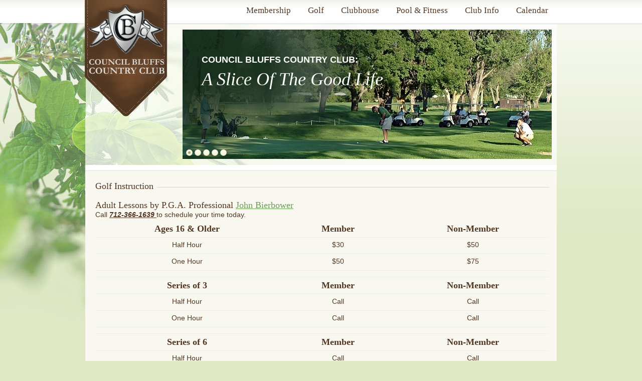

--- FILE ---
content_type: text/html; charset=UTF-8
request_url: http://cbcountryclub.com/golf/golf-instruction/
body_size: 7536
content:
<!DOCTYPE html>
<html lang="en-US">
<head>
	<title>
	Golf Instruction  |  Council Bluffs Country Club	</title>
	<meta name="keywords" content=" &raquo; Golf Instruction , Council Bluffs Country Club , " />
	<meta name="description" content=" &raquo; Golf Instruction | " />
	<meta charset="UTF-8" />
	<link rel="profile" href="http://gmpg.org/xfn/11" />
	<link rel="index" title="Council Bluffs Country Club" href="http://cbcountryclub.com/" />
  <link rel="icon" href="http://cbcountryclub.com/wp-content/themes/theme1269/favicon.ico" type="image/x-icon" />
  <link rel="icon" href="http://cbcountryclub.com/wp-content/themes/theme1269/favicon.ico" type="image/x-icon" />
	<link rel="pingback" href="http://cbcountryclub.com/xmlrpc.php" />
	<link rel="alternate" type="application/rss+xml" title="Council Bluffs Country Club" href="http://cbcountryclub.com/feed/" />
	<link rel="alternate" type="application/atom+xml" title="Council Bluffs Country Club" href="http://cbcountryclub.com/feed/atom/" />
	<!-- The HTML5 Shim is required for older browsers, mainly older versions IE -->
	<!--[if lt IE 9]>
		<script src="http://html5shim.googlecode.com/svn/trunk/html5.js"></script>
	<![endif]-->
  <!--[if lt IE 7]>
    <div style=' clear: both; text-align:center; position: relative;'>
    	<a href="http://www.microsoft.com/windows/internet-explorer/default.aspx?ocid=ie6_countdown_bannercode"><img src="http://www.theie6countdown.com/images/upgrade.jpg" border="0" &nbsp;alt="" /></a>
    </div>
  <![endif]-->
	<link rel="stylesheet" type="text/css" media="all" href="http://cbcountryclub.com/wp-content/themes/theme1269/style.css" />
  <link rel="stylesheet" type="text/css" media="all" href="http://cbcountryclub.com/wp-content/themes/theme1269/css/grid.css" />
	<meta name='robots' content='max-image-preview:large' />
	<style>img:is([sizes="auto" i], [sizes^="auto," i]) { contain-intrinsic-size: 3000px 1500px }</style>
	<link rel="alternate" type="application/rss+xml" title="Council Bluffs Country Club &raquo; Feed" href="http://cbcountryclub.com/feed/" />
<link rel="alternate" type="application/rss+xml" title="Council Bluffs Country Club &raquo; Comments Feed" href="http://cbcountryclub.com/comments/feed/" />
<link rel="alternate" type="application/rss+xml" title="Council Bluffs Country Club &raquo; Golf Instruction Comments Feed" href="http://cbcountryclub.com/golf/golf-instruction/feed/" />
<script type="text/javascript">
/* <![CDATA[ */
window._wpemojiSettings = {"baseUrl":"https:\/\/s.w.org\/images\/core\/emoji\/16.0.1\/72x72\/","ext":".png","svgUrl":"https:\/\/s.w.org\/images\/core\/emoji\/16.0.1\/svg\/","svgExt":".svg","source":{"concatemoji":"http:\/\/cbcountryclub.com\/wp-includes\/js\/wp-emoji-release.min.js?ver=cf8b45a4719f7d82e0529cc3d2343610"}};
/*! This file is auto-generated */
!function(s,n){var o,i,e;function c(e){try{var t={supportTests:e,timestamp:(new Date).valueOf()};sessionStorage.setItem(o,JSON.stringify(t))}catch(e){}}function p(e,t,n){e.clearRect(0,0,e.canvas.width,e.canvas.height),e.fillText(t,0,0);var t=new Uint32Array(e.getImageData(0,0,e.canvas.width,e.canvas.height).data),a=(e.clearRect(0,0,e.canvas.width,e.canvas.height),e.fillText(n,0,0),new Uint32Array(e.getImageData(0,0,e.canvas.width,e.canvas.height).data));return t.every(function(e,t){return e===a[t]})}function u(e,t){e.clearRect(0,0,e.canvas.width,e.canvas.height),e.fillText(t,0,0);for(var n=e.getImageData(16,16,1,1),a=0;a<n.data.length;a++)if(0!==n.data[a])return!1;return!0}function f(e,t,n,a){switch(t){case"flag":return n(e,"\ud83c\udff3\ufe0f\u200d\u26a7\ufe0f","\ud83c\udff3\ufe0f\u200b\u26a7\ufe0f")?!1:!n(e,"\ud83c\udde8\ud83c\uddf6","\ud83c\udde8\u200b\ud83c\uddf6")&&!n(e,"\ud83c\udff4\udb40\udc67\udb40\udc62\udb40\udc65\udb40\udc6e\udb40\udc67\udb40\udc7f","\ud83c\udff4\u200b\udb40\udc67\u200b\udb40\udc62\u200b\udb40\udc65\u200b\udb40\udc6e\u200b\udb40\udc67\u200b\udb40\udc7f");case"emoji":return!a(e,"\ud83e\udedf")}return!1}function g(e,t,n,a){var r="undefined"!=typeof WorkerGlobalScope&&self instanceof WorkerGlobalScope?new OffscreenCanvas(300,150):s.createElement("canvas"),o=r.getContext("2d",{willReadFrequently:!0}),i=(o.textBaseline="top",o.font="600 32px Arial",{});return e.forEach(function(e){i[e]=t(o,e,n,a)}),i}function t(e){var t=s.createElement("script");t.src=e,t.defer=!0,s.head.appendChild(t)}"undefined"!=typeof Promise&&(o="wpEmojiSettingsSupports",i=["flag","emoji"],n.supports={everything:!0,everythingExceptFlag:!0},e=new Promise(function(e){s.addEventListener("DOMContentLoaded",e,{once:!0})}),new Promise(function(t){var n=function(){try{var e=JSON.parse(sessionStorage.getItem(o));if("object"==typeof e&&"number"==typeof e.timestamp&&(new Date).valueOf()<e.timestamp+604800&&"object"==typeof e.supportTests)return e.supportTests}catch(e){}return null}();if(!n){if("undefined"!=typeof Worker&&"undefined"!=typeof OffscreenCanvas&&"undefined"!=typeof URL&&URL.createObjectURL&&"undefined"!=typeof Blob)try{var e="postMessage("+g.toString()+"("+[JSON.stringify(i),f.toString(),p.toString(),u.toString()].join(",")+"));",a=new Blob([e],{type:"text/javascript"}),r=new Worker(URL.createObjectURL(a),{name:"wpTestEmojiSupports"});return void(r.onmessage=function(e){c(n=e.data),r.terminate(),t(n)})}catch(e){}c(n=g(i,f,p,u))}t(n)}).then(function(e){for(var t in e)n.supports[t]=e[t],n.supports.everything=n.supports.everything&&n.supports[t],"flag"!==t&&(n.supports.everythingExceptFlag=n.supports.everythingExceptFlag&&n.supports[t]);n.supports.everythingExceptFlag=n.supports.everythingExceptFlag&&!n.supports.flag,n.DOMReady=!1,n.readyCallback=function(){n.DOMReady=!0}}).then(function(){return e}).then(function(){var e;n.supports.everything||(n.readyCallback(),(e=n.source||{}).concatemoji?t(e.concatemoji):e.wpemoji&&e.twemoji&&(t(e.twemoji),t(e.wpemoji)))}))}((window,document),window._wpemojiSettings);
/* ]]> */
</script>
<link rel='stylesheet' id='ai1ec_style-css' href='//cbcountryclub.com/wp-content/plugins/all-in-one-event-calendar/public/themes-ai1ec/vortex/css/ai1ec_parsed_css.css?ver=3.0.0' type='text/css' media='all' />
<style id='wp-emoji-styles-inline-css' type='text/css'>

	img.wp-smiley, img.emoji {
		display: inline !important;
		border: none !important;
		box-shadow: none !important;
		height: 1em !important;
		width: 1em !important;
		margin: 0 0.07em !important;
		vertical-align: -0.1em !important;
		background: none !important;
		padding: 0 !important;
	}
</style>
<link rel='stylesheet' id='wp-block-library-css' href='http://cbcountryclub.com/wp-includes/css/dist/block-library/style.min.css?ver=cf8b45a4719f7d82e0529cc3d2343610' type='text/css' media='all' />
<style id='classic-theme-styles-inline-css' type='text/css'>
/*! This file is auto-generated */
.wp-block-button__link{color:#fff;background-color:#32373c;border-radius:9999px;box-shadow:none;text-decoration:none;padding:calc(.667em + 2px) calc(1.333em + 2px);font-size:1.125em}.wp-block-file__button{background:#32373c;color:#fff;text-decoration:none}
</style>
<style id='global-styles-inline-css' type='text/css'>
:root{--wp--preset--aspect-ratio--square: 1;--wp--preset--aspect-ratio--4-3: 4/3;--wp--preset--aspect-ratio--3-4: 3/4;--wp--preset--aspect-ratio--3-2: 3/2;--wp--preset--aspect-ratio--2-3: 2/3;--wp--preset--aspect-ratio--16-9: 16/9;--wp--preset--aspect-ratio--9-16: 9/16;--wp--preset--color--black: #000000;--wp--preset--color--cyan-bluish-gray: #abb8c3;--wp--preset--color--white: #ffffff;--wp--preset--color--pale-pink: #f78da7;--wp--preset--color--vivid-red: #cf2e2e;--wp--preset--color--luminous-vivid-orange: #ff6900;--wp--preset--color--luminous-vivid-amber: #fcb900;--wp--preset--color--light-green-cyan: #7bdcb5;--wp--preset--color--vivid-green-cyan: #00d084;--wp--preset--color--pale-cyan-blue: #8ed1fc;--wp--preset--color--vivid-cyan-blue: #0693e3;--wp--preset--color--vivid-purple: #9b51e0;--wp--preset--gradient--vivid-cyan-blue-to-vivid-purple: linear-gradient(135deg,rgba(6,147,227,1) 0%,rgb(155,81,224) 100%);--wp--preset--gradient--light-green-cyan-to-vivid-green-cyan: linear-gradient(135deg,rgb(122,220,180) 0%,rgb(0,208,130) 100%);--wp--preset--gradient--luminous-vivid-amber-to-luminous-vivid-orange: linear-gradient(135deg,rgba(252,185,0,1) 0%,rgba(255,105,0,1) 100%);--wp--preset--gradient--luminous-vivid-orange-to-vivid-red: linear-gradient(135deg,rgba(255,105,0,1) 0%,rgb(207,46,46) 100%);--wp--preset--gradient--very-light-gray-to-cyan-bluish-gray: linear-gradient(135deg,rgb(238,238,238) 0%,rgb(169,184,195) 100%);--wp--preset--gradient--cool-to-warm-spectrum: linear-gradient(135deg,rgb(74,234,220) 0%,rgb(151,120,209) 20%,rgb(207,42,186) 40%,rgb(238,44,130) 60%,rgb(251,105,98) 80%,rgb(254,248,76) 100%);--wp--preset--gradient--blush-light-purple: linear-gradient(135deg,rgb(255,206,236) 0%,rgb(152,150,240) 100%);--wp--preset--gradient--blush-bordeaux: linear-gradient(135deg,rgb(254,205,165) 0%,rgb(254,45,45) 50%,rgb(107,0,62) 100%);--wp--preset--gradient--luminous-dusk: linear-gradient(135deg,rgb(255,203,112) 0%,rgb(199,81,192) 50%,rgb(65,88,208) 100%);--wp--preset--gradient--pale-ocean: linear-gradient(135deg,rgb(255,245,203) 0%,rgb(182,227,212) 50%,rgb(51,167,181) 100%);--wp--preset--gradient--electric-grass: linear-gradient(135deg,rgb(202,248,128) 0%,rgb(113,206,126) 100%);--wp--preset--gradient--midnight: linear-gradient(135deg,rgb(2,3,129) 0%,rgb(40,116,252) 100%);--wp--preset--font-size--small: 13px;--wp--preset--font-size--medium: 20px;--wp--preset--font-size--large: 36px;--wp--preset--font-size--x-large: 42px;--wp--preset--spacing--20: 0.44rem;--wp--preset--spacing--30: 0.67rem;--wp--preset--spacing--40: 1rem;--wp--preset--spacing--50: 1.5rem;--wp--preset--spacing--60: 2.25rem;--wp--preset--spacing--70: 3.38rem;--wp--preset--spacing--80: 5.06rem;--wp--preset--shadow--natural: 6px 6px 9px rgba(0, 0, 0, 0.2);--wp--preset--shadow--deep: 12px 12px 50px rgba(0, 0, 0, 0.4);--wp--preset--shadow--sharp: 6px 6px 0px rgba(0, 0, 0, 0.2);--wp--preset--shadow--outlined: 6px 6px 0px -3px rgba(255, 255, 255, 1), 6px 6px rgba(0, 0, 0, 1);--wp--preset--shadow--crisp: 6px 6px 0px rgba(0, 0, 0, 1);}:where(.is-layout-flex){gap: 0.5em;}:where(.is-layout-grid){gap: 0.5em;}body .is-layout-flex{display: flex;}.is-layout-flex{flex-wrap: wrap;align-items: center;}.is-layout-flex > :is(*, div){margin: 0;}body .is-layout-grid{display: grid;}.is-layout-grid > :is(*, div){margin: 0;}:where(.wp-block-columns.is-layout-flex){gap: 2em;}:where(.wp-block-columns.is-layout-grid){gap: 2em;}:where(.wp-block-post-template.is-layout-flex){gap: 1.25em;}:where(.wp-block-post-template.is-layout-grid){gap: 1.25em;}.has-black-color{color: var(--wp--preset--color--black) !important;}.has-cyan-bluish-gray-color{color: var(--wp--preset--color--cyan-bluish-gray) !important;}.has-white-color{color: var(--wp--preset--color--white) !important;}.has-pale-pink-color{color: var(--wp--preset--color--pale-pink) !important;}.has-vivid-red-color{color: var(--wp--preset--color--vivid-red) !important;}.has-luminous-vivid-orange-color{color: var(--wp--preset--color--luminous-vivid-orange) !important;}.has-luminous-vivid-amber-color{color: var(--wp--preset--color--luminous-vivid-amber) !important;}.has-light-green-cyan-color{color: var(--wp--preset--color--light-green-cyan) !important;}.has-vivid-green-cyan-color{color: var(--wp--preset--color--vivid-green-cyan) !important;}.has-pale-cyan-blue-color{color: var(--wp--preset--color--pale-cyan-blue) !important;}.has-vivid-cyan-blue-color{color: var(--wp--preset--color--vivid-cyan-blue) !important;}.has-vivid-purple-color{color: var(--wp--preset--color--vivid-purple) !important;}.has-black-background-color{background-color: var(--wp--preset--color--black) !important;}.has-cyan-bluish-gray-background-color{background-color: var(--wp--preset--color--cyan-bluish-gray) !important;}.has-white-background-color{background-color: var(--wp--preset--color--white) !important;}.has-pale-pink-background-color{background-color: var(--wp--preset--color--pale-pink) !important;}.has-vivid-red-background-color{background-color: var(--wp--preset--color--vivid-red) !important;}.has-luminous-vivid-orange-background-color{background-color: var(--wp--preset--color--luminous-vivid-orange) !important;}.has-luminous-vivid-amber-background-color{background-color: var(--wp--preset--color--luminous-vivid-amber) !important;}.has-light-green-cyan-background-color{background-color: var(--wp--preset--color--light-green-cyan) !important;}.has-vivid-green-cyan-background-color{background-color: var(--wp--preset--color--vivid-green-cyan) !important;}.has-pale-cyan-blue-background-color{background-color: var(--wp--preset--color--pale-cyan-blue) !important;}.has-vivid-cyan-blue-background-color{background-color: var(--wp--preset--color--vivid-cyan-blue) !important;}.has-vivid-purple-background-color{background-color: var(--wp--preset--color--vivid-purple) !important;}.has-black-border-color{border-color: var(--wp--preset--color--black) !important;}.has-cyan-bluish-gray-border-color{border-color: var(--wp--preset--color--cyan-bluish-gray) !important;}.has-white-border-color{border-color: var(--wp--preset--color--white) !important;}.has-pale-pink-border-color{border-color: var(--wp--preset--color--pale-pink) !important;}.has-vivid-red-border-color{border-color: var(--wp--preset--color--vivid-red) !important;}.has-luminous-vivid-orange-border-color{border-color: var(--wp--preset--color--luminous-vivid-orange) !important;}.has-luminous-vivid-amber-border-color{border-color: var(--wp--preset--color--luminous-vivid-amber) !important;}.has-light-green-cyan-border-color{border-color: var(--wp--preset--color--light-green-cyan) !important;}.has-vivid-green-cyan-border-color{border-color: var(--wp--preset--color--vivid-green-cyan) !important;}.has-pale-cyan-blue-border-color{border-color: var(--wp--preset--color--pale-cyan-blue) !important;}.has-vivid-cyan-blue-border-color{border-color: var(--wp--preset--color--vivid-cyan-blue) !important;}.has-vivid-purple-border-color{border-color: var(--wp--preset--color--vivid-purple) !important;}.has-vivid-cyan-blue-to-vivid-purple-gradient-background{background: var(--wp--preset--gradient--vivid-cyan-blue-to-vivid-purple) !important;}.has-light-green-cyan-to-vivid-green-cyan-gradient-background{background: var(--wp--preset--gradient--light-green-cyan-to-vivid-green-cyan) !important;}.has-luminous-vivid-amber-to-luminous-vivid-orange-gradient-background{background: var(--wp--preset--gradient--luminous-vivid-amber-to-luminous-vivid-orange) !important;}.has-luminous-vivid-orange-to-vivid-red-gradient-background{background: var(--wp--preset--gradient--luminous-vivid-orange-to-vivid-red) !important;}.has-very-light-gray-to-cyan-bluish-gray-gradient-background{background: var(--wp--preset--gradient--very-light-gray-to-cyan-bluish-gray) !important;}.has-cool-to-warm-spectrum-gradient-background{background: var(--wp--preset--gradient--cool-to-warm-spectrum) !important;}.has-blush-light-purple-gradient-background{background: var(--wp--preset--gradient--blush-light-purple) !important;}.has-blush-bordeaux-gradient-background{background: var(--wp--preset--gradient--blush-bordeaux) !important;}.has-luminous-dusk-gradient-background{background: var(--wp--preset--gradient--luminous-dusk) !important;}.has-pale-ocean-gradient-background{background: var(--wp--preset--gradient--pale-ocean) !important;}.has-electric-grass-gradient-background{background: var(--wp--preset--gradient--electric-grass) !important;}.has-midnight-gradient-background{background: var(--wp--preset--gradient--midnight) !important;}.has-small-font-size{font-size: var(--wp--preset--font-size--small) !important;}.has-medium-font-size{font-size: var(--wp--preset--font-size--medium) !important;}.has-large-font-size{font-size: var(--wp--preset--font-size--large) !important;}.has-x-large-font-size{font-size: var(--wp--preset--font-size--x-large) !important;}
:where(.wp-block-post-template.is-layout-flex){gap: 1.25em;}:where(.wp-block-post-template.is-layout-grid){gap: 1.25em;}
:where(.wp-block-columns.is-layout-flex){gap: 2em;}:where(.wp-block-columns.is-layout-grid){gap: 2em;}
:root :where(.wp-block-pullquote){font-size: 1.5em;line-height: 1.6;}
</style>
<script type="text/javascript" src="http://cbcountryclub.com/wp-content/themes/theme1269/js/jquery-1.6.min.js?ver=1.6" id="jquery-js"></script>
<script type="text/javascript" src="http://cbcountryclub.com/wp-content/themes/theme1269/js/superfish.js?ver=1.4.8" id="superfish-js"></script>
<script type="text/javascript" src="http://cbcountryclub.com/wp-content/themes/theme1269/js/jquery.nivo.slider.pack.js?ver=2.4" id="nivo-js"></script>
<script type="text/javascript" src="http://cbcountryclub.com/wp-content/themes/theme1269/js/jquery.loader.js?ver=1.0" id="loader-js"></script>
<script type="text/javascript" src="http://cbcountryclub.com/wp-content/themes/theme1269/js/jquery.easing.1.3.js?ver=1.3" id="easing-js"></script>
<script type="text/javascript" src="http://cbcountryclub.com/wp-content/themes/theme1269/js/jcarousellite.js?ver=1.0" id="jcarousellite-js"></script>
<script type="text/javascript" src="http://cbcountryclub.com/wp-content/themes/theme1269/js/maxheight.js?ver=1.0" id="maxheight-js"></script>
<link rel="https://api.w.org/" href="http://cbcountryclub.com/wp-json/" /><link rel="alternate" title="JSON" type="application/json" href="http://cbcountryclub.com/wp-json/wp/v2/pages/627" /><link rel="EditURI" type="application/rsd+xml" title="RSD" href="http://cbcountryclub.com/xmlrpc.php?rsd" />

<link rel="canonical" href="http://cbcountryclub.com/golf/golf-instruction/" />
<link rel='shortlink' href='http://cbcountryclub.com/?p=627' />
<link rel="alternate" title="oEmbed (JSON)" type="application/json+oembed" href="http://cbcountryclub.com/wp-json/oembed/1.0/embed?url=http%3A%2F%2Fcbcountryclub.com%2Fgolf%2Fgolf-instruction%2F" />
<link rel="alternate" title="oEmbed (XML)" type="text/xml+oembed" href="http://cbcountryclub.com/wp-json/oembed/1.0/embed?url=http%3A%2F%2Fcbcountryclub.com%2Fgolf%2Fgolf-instruction%2F&#038;format=xml" />
<meta name="keywords" content="council bluffs country club, council bluffs golf, council bluffs ia, golf instruction, golf membership, Golf membership council bluffs, junior golf lessons" />
 
  <script type="text/javascript">
  	// initialise plugins
		jQuery(function(){
			// main navigation init
			jQuery('ul.sf-menu').superfish({
				delay:       1000, 		// one second delay on mouseout 
				animation:   {opacity:'false',height:'show'}, // fade-in and slide-down animation 
				speed:       'normal',  // faster animation speed 
				autoArrows:  true,        // generation of arrow mark-up (for submenu) 
				dropShadows: false    // drop shadows (for submenu)
			});
			
			jQuery(".social-networks li").hover(function(){
				jQuery(this).stop().animate({top:"-3px"}, "fast");
			},function(){
				jQuery(this).stop().animate({top:"0"}, "fast");
			});
			
			jQuery(".carousel").jCarouselLite({
			  btnNext: ".next",
			  btnPrev: ".prev",
			  visible: 4,
			  easing: "easeInSine"
			});
		});
  </script>
  
  <script type="text/javascript">
		jQuery(window).load(function() {
			// nivoslider init
			jQuery('#slider').nivoSlider({
				effect: 'boxRain',
				animSpeed:500,
				pauseTime:6000,
				startSlide:0,
				slices:10,
				directionNav:false,
				directionNavHide:true,
				controlNav:true,
				controlNavThumbs:false,
				keyboardNav:true,
				pauseOnHover:true,
				captionOpacity:1,
				afterLoad: function(){
					jQuery('.nivo-caption').animate({left:"35px"}, {easing:"easeInSine"});
				},
				beforeChange: function(){
					jQuery('.nivo-caption').animate({left:"-380px"}, {easing:"easeOutSine"});
				},
				afterChange: function(){
					jQuery('.nivo-caption').animate({left:"35px"}, {easing:"easeInSine"});
				}
			});
		});
	</script>
  
  <!-- Custom CSS -->
  	</head>

<body class="wp-singular page-template-default page page-id-627 page-child parent-pageid-770 wp-theme-theme1269" onLoad="new ElementMaxHeight();">

<div id="main"><!-- this encompasses the entire Web site -->
	<header id="header">
		<div class="container_12 clearfix">
			<div class="grid_12">
      	<div class="logo">
					                      <a href="http://cbcountryclub.com/"><img src="http://cbcountryclub.com/wp-content/uploads/2011/07/site-logo1.jpg" alt="Council Bluffs Country Club" title=""></a>
                    <p class="description"></p>
        </div>
        <nav class="primary">
          <ul id="topnav" class="sf-menu"><li id="menu-item-288" class="menu-item menu-item-type-post_type menu-item-object-page menu-item-has-children"><a href="http://cbcountryclub.com/beauty/"><strong>Membership</strong></a>
<ul class="sub-menu">
	<li id="menu-item-668" class="menu-item menu-item-type-post_type menu-item-object-page"><a href="http://cbcountryclub.com/beauty/golf-membership/">Golf Membership</a></li>
	<li id="menu-item-671" class="menu-item menu-item-type-post_type menu-item-object-page"><a href="http://cbcountryclub.com/beauty/social-membership/">Social Membership</a></li>
	<li id="menu-item-669" class="menu-item menu-item-type-post_type menu-item-object-page"><a href="http://cbcountryclub.com/beauty/pool-membership/">Pool Membership</a></li>
	<li id="menu-item-673" class="menu-item menu-item-type-post_type menu-item-object-page"><a href="http://cbcountryclub.com/beauty/terms-conditions/">Terms &#038; Conditions</a></li>
</ul>
</li>
<li id="menu-item-781" class="menu-item menu-item-type-post_type menu-item-object-page current-page-ancestor current-menu-ancestor current-menu-parent current-page-parent current_page_parent current_page_ancestor menu-item-has-children"><a href="http://cbcountryclub.com/golf/"><strong>Golf</strong></a>
<ul class="sub-menu">
	<li id="menu-item-678" class="menu-item menu-item-type-post_type menu-item-object-page"><a href="http://cbcountryclub.com/golf/golf-pro-shop/">Golf Pro Shop</a></li>
	<li id="menu-item-676" class="menu-item menu-item-type-post_type menu-item-object-page"><a href="http://cbcountryclub.com/golf/golf-events/">Golf Events</a></li>
	<li id="menu-item-681" class="menu-item menu-item-type-post_type menu-item-object-page"><a href="http://cbcountryclub.com/golf/meet-the-staff/">Meet the Staff</a></li>
	<li id="menu-item-677" class="menu-item menu-item-type-post_type menu-item-object-page current-menu-item page_item page-item-627 current_page_item"><a href="http://cbcountryclub.com/golf/golf-instruction/">Golf Instruction</a></li>
	<li id="menu-item-679" class="menu-item menu-item-type-post_type menu-item-object-page"><a href="http://cbcountryclub.com/golf/junior-golf/">Junior Golf</a></li>
	<li id="menu-item-675" class="menu-item menu-item-type-post_type menu-item-object-page"><a href="http://cbcountryclub.com/golf/course-layout-score-card/">Course Score Card</a></li>
</ul>
</li>
<li id="menu-item-287" class="menu-item menu-item-type-post_type menu-item-object-page menu-item-has-children"><a href="http://cbcountryclub.com/health-tools/"><strong>Clubhouse</strong></a>
<ul class="sub-menu">
	<li id="menu-item-683" class="menu-item menu-item-type-post_type menu-item-object-page"><a href="http://cbcountryclub.com/health-tools/dining-member-events/">Dining &#038; Member Events</a></li>
	<li id="menu-item-682" class="menu-item menu-item-type-post_type menu-item-object-page"><a href="http://cbcountryclub.com/health-tools/banquets-catering/">Banquets &#038; Catering</a></li>
	<li id="menu-item-685" class="menu-item menu-item-type-post_type menu-item-object-page"><a href="http://cbcountryclub.com/health-tools/view-our-menu/">View Our Menu</a></li>
	<li id="menu-item-684" class="menu-item menu-item-type-post_type menu-item-object-page"><a href="http://cbcountryclub.com/health-tools/hours-of-operation/">Hours of Operation</a></li>
</ul>
</li>
<li id="menu-item-290" class="menu-item menu-item-type-post_type menu-item-object-page menu-item-has-children"><a href="http://cbcountryclub.com/mental-health/"><strong>Pool &#038; Fitness</strong></a>
<ul class="sub-menu">
	<li id="menu-item-14077" class="menu-item menu-item-type-post_type menu-item-object-page"><a href="http://cbcountryclub.com/mental-health/pool-news/">Pool News</a></li>
	<li id="menu-item-686" class="menu-item menu-item-type-post_type menu-item-object-page"><a href="http://cbcountryclub.com/mental-health/hours-of-operation/">Hours of Operation</a></li>
	<li id="menu-item-688" class="menu-item menu-item-type-post_type menu-item-object-page"><a href="http://cbcountryclub.com/mental-health/swim-lessons/">Swim Lessons/Team</a></li>
	<li id="menu-item-14090" class="menu-item menu-item-type-post_type menu-item-object-page"><a href="http://cbcountryclub.com/mental-health/pool-rules-and-regulations/">Pool Rules and Regulations</a></li>
</ul>
</li>
<li id="menu-item-292" class="menu-item menu-item-type-post_type menu-item-object-page"><a href="http://cbcountryclub.com/pregnancy/"><strong>Club Info</strong></a></li>
<li id="menu-item-601" class="menu-item menu-item-type-post_type menu-item-object-page"><a href="http://cbcountryclub.com/privacy-policy/"><strong>Calendar</strong></a></li>
</ul>        </nav><!--.primary-->
        <div id="widget-header">
        	            <!-- Widgetized Header -->
                  </div><!--#widget-header-->
		  <section id="slider-wrapper">
		    <div id="slider" class="nivoSlider">
		    <img src='http://cbcountryclub.com/wp-content/uploads/2011/07/slider-22.jpg' alt='' title='<h2>Council Bluffs Country Club:</h2>
<h3>A Slice of the Good Life</h3>
</a>' />    	    <img src='http://cbcountryclub.com/wp-content/uploads/2011/07/slider-51.jpg' alt='' title='<h2>Council Bluffs Country Club:</h2>
<h3>Enjoy Great Food? Join The Club</h3>
</a>' />    	    <img src='http://cbcountryclub.com/wp-content/uploads/2011/07/slider-11.jpg' alt='' title='<h2>Council Bluffs Country Club:</h2>
<h3>It&#39;s Always Tee Time</h3>
</a>' />    	    <img src='http://cbcountryclub.com/wp-content/uploads/2011/07/slider-31.jpg' alt='' title='<h2>Council Bluffs Country Club:</h2>
<h3>18 Holes Is Never Enough</h3>
</a>' />    	    <img src='http://cbcountryclub.com/wp-content/uploads/2011/07/slider-4.jpg' alt='' title='<h2>Council Bluffs Country Club:</h2>
<h3>Jump Right In</h3>
</a>' />    </div>
		  </section><!--#slider-->
      </div>
		</div><!--.container-->
	</header>
	<div class="container_12 clearfix">
		<div class="grid_12">
			<div class="carousel-wrapper">
							</div>
		</div>
	</div>
	<div class="container_12 primary_content_wrap clearfix">
		<div class="grid_12 primary_content">
<div id="content">
	<div class="inside">    <div id="post-627" class="page post-627 type-page status-publish hentry keywords-council-bluffs-country-club keywords-council-bluffs-golf keywords-council-bluffs-ia keywords-golf-instruction keywords-golf-membership keywords-golf-membership-council-bluffs keywords-junior-golf-lessons">
      <article>
        <div class="title">
	   	<h3 id="title">Golf Instruction</h3><span>&nbsp;</span>
	   </div>
        <div class="featured-thumbnail"></div> <!-- loades the post's featured thumbnail, requires Wordpress 3.0+ -->
  
        <div id="page-content">
          <h3>Adult Lessons by P.G.A. Professional <a href="mailto:johnb@cbcountryclub.com?subject=Requesting Lesson Information">John Bierbower</a></h3>
<h4>Call <span style="text-decoration: underline;"><em><strong>712-366-1639 </strong></em></span>to schedule your time today.</h4>
<table border="1" width="334" cellpadding="0">
<tbody>
<tr>
<td valign="top" width="133">
<h3 align="center"><strong>Ages 16 &amp; Older</strong></h3>
</td>
<td valign="top" width="77">
<h3 align="center"><strong>Member</strong></h3>
</td>
<td valign="top" width="106">
<h3 align="center"><strong>Non-Member</strong></h3>
</td>
</tr>
<tr>
<td valign="top">
<h4 align="center">Half Hour</h4>
</td>
<td valign="top">
<h4 align="center">$30</h4>
</td>
<td valign="top">
<h4 align="center">$50</h4>
</td>
</tr>
<tr>
<td valign="top">
<h4 align="center">One Hour</h4>
</td>
<td valign="top">
<h4 align="center">$50</h4>
</td>
<td valign="top">
<h4 align="center">$75</h4>
</td>
</tr>
<tr>
<td valign="top"></td>
<td valign="top"></td>
<td valign="top"></td>
</tr>
<tr>
<td valign="top">
<h3 align="center"><strong>Series of 3</strong></h3>
</td>
<td valign="top">
<h3 align="center"><strong>Member</strong></h3>
</td>
<td valign="top">
<h3 align="center"><strong>Non-Member</strong></h3>
</td>
</tr>
<tr>
<td valign="top">
<h4 align="center">Half Hour</h4>
</td>
<td valign="top">
<h4 align="center">Call</h4>
</td>
<td valign="top">
<h4 align="center">Call</h4>
</td>
</tr>
<tr>
<td valign="top">
<h4 align="center">One Hour</h4>
</td>
<td valign="top">
<h4 align="center">Call</h4>
</td>
<td valign="top">
<h4 align="center">Call</h4>
</td>
</tr>
<tr>
<td valign="top"></td>
<td valign="top"></td>
<td valign="top"></td>
</tr>
<tr>
<td valign="top">
<h3 align="center"><strong>Series of 6</strong></h3>
</td>
<td valign="top">
<h3 align="center"><strong>Member</strong></h3>
</td>
<td valign="top">
<h3 align="center"><strong>Non-Member</strong></h3>
</td>
</tr>
<tr>
<td valign="top">
<h4 align="center">Half Hour</h4>
</td>
<td valign="top">
<h4 align="center">Call</h4>
</td>
<td valign="top">
<h4 align="center">Call</h4>
</td>
</tr>
<tr>
<td valign="top">
<h4 align="center">One Hour</h4>
</td>
<td valign="top">
<h4 align="center">Call</h4>
</td>
<td valign="top">
<h4 align="center">Call</h4>
</td>
</tr>
</tbody>
</table>
<h3></h3>
<h3>Junior Lessons by P.G.A. Professional <a href="mailto:johnb@cbcountryclub.com?subject=Requesting Lesson Information">John Beirbower</a></h3>
<h4>Call <span style="text-decoration: underline;"><em><strong>712-366-1639 </strong></em></span>to schedule your time today.</h4>
<table border="1" width="333" cellpadding="0">
<tbody>
<tr>
<td valign="top" width="133">
<h3 align="center"><strong>Ages 5-7</strong></h3>
</td>
<td valign="top" width="72">
<h3 align="center"><strong>Member</strong></h3>
</td>
<td valign="top" width="106">
<h3 align="center"><strong>Non-Member</strong></h3>
</td>
</tr>
<tr>
<td valign="top">
<h4 align="center">15 Minutes</h4>
</td>
<td valign="top">
<h4 align="center">Call</h4>
</td>
<td valign="top">
<h4 align="center">Call</h4>
</td>
</tr>
<tr>
<td valign="top"></td>
<td valign="top"></td>
<td valign="top"></td>
</tr>
<tr>
<td valign="top">
<h3 align="center"><strong>Ages 8-10</strong></h3>
</td>
<td valign="top">
<h3 align="center"><strong>Member</strong></h3>
</td>
<td valign="top">
<h3 align="center"><strong>Non-Member</strong></h3>
</td>
</tr>
<tr>
<td valign="top">
<h4 align="center">20 Minutes</h4>
</td>
<td valign="top">
<h4 align="center">Call</h4>
</td>
<td valign="top">
<h4 align="center">Call</h4>
</td>
</tr>
<tr>
<td valign="top"></td>
<td valign="top"></td>
<td valign="top"></td>
</tr>
<tr>
<td valign="top">
<h3 align="center"><strong>Ages 11-15</strong></h3>
</td>
<td valign="top">
<h3 align="center"><strong>Member</strong></h3>
</td>
<td valign="top">
<h3 align="center"><strong>Non-Member</strong></h3>
</td>
</tr>
<tr>
<td valign="top">
<h4 align="center">30 Minutes</h4>
</td>
<td valign="top">
<h4 align="center">Call</h4>
</td>
<td valign="top">
<h4 align="center">Call</h4>
</td>
</tr>
</tbody>
</table>
<h1></h1>          <div class="pagination">
                      </div><!--.pagination-->
        </div><!--#pageContent -->
      </article>
    </div><!--#post-# .post-->

  </div>
</div><!--#content-->
  	</div>
  </div><!--.container-->
	<footer id="footer">
		<div class="container_12 clearfix">
			<div class="grid_12">
      	<div class="inside">
		          <!--Widgetized Footer-->
                        <div class="fright">
	             
          		  <p>Council Bluffs Country Club &copy; 2025 | <a href="http://cbcountryclub.com/?page_id=382">Privacy Policy</a><br />
<!-- {%FOOTER_LINK} --></p>	
          		</div>
		</div>
      </div>
		</div><!--.container-->
	</footer>
</div><!--#main-->
<script type="speculationrules">
{"prefetch":[{"source":"document","where":{"and":[{"href_matches":"\/*"},{"not":{"href_matches":["\/wp-*.php","\/wp-admin\/*","\/wp-content\/uploads\/*","\/wp-content\/*","\/wp-content\/plugins\/*","\/wp-content\/themes\/theme1269\/*","\/*\\?(.+)"]}},{"not":{"selector_matches":"a[rel~=\"nofollow\"]"}},{"not":{"selector_matches":".no-prefetch, .no-prefetch a"}}]},"eagerness":"conservative"}]}
</script>
<script type="text/javascript" src="http://cbcountryclub.com/wp-includes/js/comment-reply.min.js?ver=cf8b45a4719f7d82e0529cc3d2343610" id="comment-reply-js" async="async" data-wp-strategy="async"></script>
 <!-- this is used by many Wordpress features and for plugins to work proporly -->

<!-- Show Google Analytics -->
</body>
</html>

--- FILE ---
content_type: text/css
request_url: http://cbcountryclub.com/wp-content/themes/theme1269/style.css
body_size: 8258
content:
@charset utf-8;
/*--
	Theme Name: WordPress Theme 1269
	Theme URI: http://template-help.com/
	Description: A theme from Template-Help.com Collection
	Version: 3
	Author: Template_Help.com 
	Author URL: http://www.Template-Help.com/ 
--*/

html,body,div,span,object,iframe,blockquote,pre,abbr,address,cite,code,del,dfn,em,img,ins,kbd,q,samp,small,strong,var,fieldset,form,table,caption,tbody,tfoot,thead,tr,th,td,article,aside,dialog,figure,footer,header,hgroup,menu,nav,section,time,mark,audio,video{
  margin:0;
  padding:0;
  vertical-align:baseline;
}
article,aside,dialog,figure,footer,header,hgroup,menu,nav,section,mark,audio,video {
  display:block;
}
textarea{
  font:101%/1.5em Arial, Helvetica, sans-serif;
}
blockquote{
  quotes:none;
	border-left: 1px solid #CCCCCC;
	font-style: italic;
	margin-left: 2em;
}
q{
  quotes:none;
	font-style: italic;
}
blockquote:before,blockquote:after,q:before,q:after{
  content:'';content:none;
}
:focus{
  outline:none;
}

/* Baseline and common looks - Sets a vertical rhythm and styles the different elements.
 */
a{
  text-decoration:underline;
  border:0;
  color:#6a9c54;
}
a:hover,a:focus{
  text-decoration:none;
}
a img{
  border:0;
}
abbr,acronym{
  border-bottom:1px dotted;
  cursor:help;
  font-variant:small-caps;
}
address,cite,em,i{
  font-style:italic;
}
blockquote p{
  margin:0 1.5em 1.5em;
  padding:0.75em;
}
code,kbd,tt{
  font-family:"Courier New", Courier, monospace, serif;
  line-height:1;
}
del{
  text-decoration:line-through;
}
dfn{
  border-bottom:1px dashed;
  font-style:italic;
}
dl{
  margin:0;
}
dt{
  font-weight:700;
}
dd{
  margin:0 0 1.5em 0;

}
h1,h2,h3,h4,h5,h6{
  font-weight:700;
  padding:0;
}
h1{
  font-size:2em;
  line-height:1.2em;
  margin:0 0 0.75em;
  font-family:Georgia, "Times New Roman", Times, serif;
  color:#523621;
  font-weight:normal;
}
	h1 span {
		float:none;
		display:inline !important;
		background:none !important;
	}
h2{
  font-size:1.5em;
	line-height:1.2em;
  margin:0 0 1em;
}
	h2 a {
		color:#000;
		text-decoration:none;
		}
h3{
  font-size:1.1666em;
  margin:0 0 1.286em;
}
h4{
  font-size:1em;
  margin:0 0 1.5em;
}
	h4.title {
		color:#523621;
		font-weight:normal;
		font-size:14px;
		line-height:1.2em;
		margin-bottom:5px;
	}
	h4.title a { 
		color:#523621;
		text-decoration:none;
	}
	h4.title a:hover { text-decoration:underline;}
h5{
  font-size:0.8333em;
  margin:0 0 1em;
}
h6{
  font-size:0.666em;
  margin:0 0 2.25em;
}
img{
  display:inline-block;
  vertical-align:text-bottom;
}
ins{
  text-decoration:overline;
}
mark {
  background-color:#ff9;
  color:#000;
  font-style:italic;
  font-weight:bold;
}
ol{
  list-style:outside decimal;
}
p{
  font-weight:300;
  margin:0 0 1.5em;
}
pre{
  font-family:"Courier New", Courier, monospace, serif;
  margin:0 0 1.5em;
	border-left: 1px solid #CCCCCC;
	margin-left: 2em;
	padding-left: 2em;
}
sub{
  top:0.4em;
  font-size:0.85em;
  line-height:1;
  position:relative;
  vertical-align:baseline;
}
sup{
  font-size:0.85em;
  line-height:1;
  position:relative;
  bottom:0.5em;
  vertical-align:baseline;
}
strong,b{
  font-weight:700;
}
ul{
  list-style:outside disc;
}
ul,ol{
  margin:0 0 1.5em 1.5em;
  padding:0;
}
li ul{
  padding:0;
  margin:0 0 0 2em;
	list-style-position:outside;
	list-style-type:circle;
}
li ol {
  padding:0;
  margin:0 0 0 2em;
	list-style-position:outside;
}
table{
  border-collapse:collapse;
  border-spacing:0;
  margin:0 0 1.5em;
  padding:0;
	width:100%;
	border:none;
}
caption{
  font-style:italic;
  text-align:left;
}
tr.alt td{
  background:#eee;
}
td{
  border:0;
  padding:0.5em 1em;
  vertical-align:middle;
	border-bottom:1px solid #eee;
	line-height:1.5em;
}
th{
  font-weight:700;
  padding:0.5em 1em;
  vertical-align:middle;
	background:#eee;
	text-align:left;
}
button{
  -x-system-font: none;
  cursor:pointer;
  display:block;
  font-size:0.99em;
  height:2em;
  line-height:1.5em;
  margin:0.8em 0 0;
  padding:0 0.5em;
}
button::-moz-focus-inner {
  border: 0;
}
fieldset{
  border:0;
  margin:0 0 1.5em;
  position:relative;
  padding:1.5em 0 0;
}
fieldset fieldset{
  clear:both;
  margin:0 0 0.75em;
  padding:0 0 0 1.5em;
}
input{
  border:1px solid #ccc;
  border-bottom-color:#eee;
  border-right-color:#eee;
  font-size:1em;
  padding:.5em .3em;
  margin:0 0 0.75em;
}
input[type=file]{
  height:2.25em;
  font-size:1em;
  padding:0;
  border:0;
  border:1px solid #ccc !ie;
}
textarea{
  border:1px solid #ccc;
  border-bottom-color:#eee;
  border-right-color:#eee;
  margin:0;
  padding:.3em;
}
select{
  border:1px solid #ccc;
  border-bottom-color:#eee;
  border-right-color:#eee;
  font-size:1em;
  line-height:1.5em;
  margin-bottom:0.75em;
  padding:0.25em;
  height:2.25em;
}
optgroup {
  font-weight:700;
  font-style:normal;
  text-indent:0.2em;
}
optgroup + optgroup {
  margin-top:1em;
}
option{
  font-size:1em;
  height:1.5em;
  padding:0;
  text-indent:1em;
}
label{
  cursor:pointer;
  display:block;
  margin:0;
  padding:0;
}
label input{
  background:0;
  border:0;
  line-height:1.5em;
  margin:0 0.5em 0 0;
  padding:0;
  width:auto;
}
legend{
  font-size:1.1666em;
  font-weight:700;
  left:0;
  margin:0;
  padding:0;
}




/* General
---------------------------------------- */
html,
body {
	min-width:960px;
	}
body{
	background:url(images/body-bg.jpg) no-repeat center top #dee8c5;
	color: #8b7e75;
	font: 100%/14px Arial, Helvetica, sans-serif;
	position:relative;
}

#main {
	font-size:.75em;
}
.container {
	width: 960px;
	margin: 0 auto;
	position:relative;
}




/* Header
---------------------------------------- */
#header {
	position:relative;
	z-index:99;
	background:url(images/tail-top.png) repeat-x center top;
	overflow:hidden;
}
	#header .grid_12 {
		background:url(images/header-tail.png) repeat-x left bottom;
		height:329px;
	}

/* Logo */
.logo {
	position:absolute;
	left:-2px;
	top:0;
	}
	.logo h1,
	.logo h2 {
		font-size:3em;
		line-height:1.2em;
		margin-bottom:0;
		}
		.logo h1 a,
		.logo h2 a {
			color:#222;
			text-decoration:none;
		}
	.logo .description { text-indent:-9999px;}	



/* Header widget */
#widget-header {
	position:absolute;
	left:20px;
	top:256px;
}
	#widget-header h3 {
		font-family:Georgia, "Times New Roman", Times, serif;
		color:#523621;
		font-size:14px;
		line-height:1.2em;
		font-weight:normal;
		margin-bottom:12px;
	}
	
	.social-networks {
		position:relative;
		left:-4px;
		margin:0;
	}
		.social-networks li {
			float:left;
			list-style-type:none;
			margin-right:4px;
			position:relative;
		}
	
	.widget-header {
		
		}

/* Request a quote */
#widget_my_requestquotewidget {
	width:100%;
	overflow:hidden;
	margin-bottom:3em;
	}
	
	.box {
		background:#eee;
		border:1px solid #dbdbdb;
		padding:20px;
		margin-bottom:20px;
		overflow:hidden;
		zoom:1;
		}
	.box-button {
		float:right;
		background:#dbdbdb;
		font-size:21px;
		color:#fff;
		text-decoration:none;
		padding:10px;
		}
	.box-text {
		float:left;
		width:75%;
		}
	.button-outdent {
		
		}



/* Slider
---------------------------------------- */
#slider-wrapper {
	height:258px;
	overflow:hidden;
	position:absolute;
	right:10px;
	top:59px;
}
#slider {
	position:relative;
	width:733px;
	height:258px;
	background:url(images/loading.gif) no-repeat 50% 50% white;
}
#slider img {
	position:absolute;
	top:0px;
	left:0px;
	display:none;
}
#slider a {
	border:0;
	display:block;
}


/* The Nivo Slider styles */
.nivoSlider {
	position:relative;
}
.nivoSlider img {
	position:absolute;
	top:0px;
	left:0px;
}
/* If an image is wrapped in a link */
.nivoSlider a.nivo-imageLink {
	position:absolute;
	top:0px;
	left:0px;
	width:100%;
	height:100%;
	border:0;
	padding:0;
	margin:0;
	z-index:60;
	display:none;
}
/* The slices in the Slider */
.nivo-slice {
	display:block;
	position:absolute;
	z-index:50;
	height:100%;
}
.nivo-box {
	display:block;
	position:absolute;
	z-index:5;
}
/* Caption styles */
.nivo-caption {
	position:absolute;
	left:35px;
	top:50px;
	color:#fff;
	width:380px;
	z-index:89;
}
.nivo-caption h2 {
	font-size:18px;
	line-height:1.2em;
	text-transform:uppercase;
	margin-bottom:10px;
	padding-left:3px;
}
.nivo-caption h3 {
	font-size:36px;
	line-height:1em;
	font-weight:normal;
	font-style:italic;
	font-family:Georgia, "Times New Roman", Times, serif;
	text-transform:capitalize;
	margin-bottom:24px;
	padding-left:3px;
}
.nivo-caption a.link {
	display:inline-block;
	background:url(images/link-left.png) no-repeat left top;
	color:#6a9c54;
	font-size:13px;
	text-decoration:none;
	text-transform:uppercase;
	text-shadow:1px 1px white;
	font-weight:bold;
	padding-left:5px;
	cursor:pointer;
}
.nivo-caption a.link:hover { 
	background-position:left -30px;
	text-decoration:none;
}
	
	.nivo-caption a.link span {
		display:inline-block;
		padding-right:5px;
		background:url(images/link-right.png) no-repeat right top;
	}
	.nivo-caption a.link:hover span { background-position:right -30px;}
	.nivo-caption a.link em {
		display:inline-block;
		height:30px;
		font-style:normal;
		line-height:30px;
		padding:0 11px;
		background:url(images/link-tail.gif) repeat-x left top;
	}
	.nivo-caption a.link:hover em { background-position:left -30px;}
	
.nivo-caption p {
	margin:0;
}
.nivo-html-caption {
    display:none;
}
/* Direction nav styles (e.g. Next & Prev) */
.nivo-directionNav a {
	position:absolute;
	top:45%;
	z-index:99;
	cursor:pointer;
}
.nivo-prevNav {
	left:0px;
}
.nivo-nextNav {
	right:0px;
}
/* Control nav styles (e.g. 1,2,3...) */
.nivo-controlNav {
	position:absolute;
	width:845px;
	height:17px;
	overflow:hidden;
	left:5px;
	bottom:6px;
	z-index:9999;
}
.nivo-controlNav a {
	position:relative;
	z-index:99;
	cursor:pointer;
	display:inline-block !important;
	padding-top:17px;
	width:17px;
	background-repeat:no-repeat;
	background-position:-18px top;
	background-image:url(images/nivo-pagination.png);
}
.nivo-controlNav a.active,
.nivo-controlNav a:hover { background-position:left top;}

.nivo-directionNav {

	}
.nivo-directionNav a {
	position:absolute;
	display:block;
	width:36px;
	height:35px;
	text-indent:-9999px;
	border:0;
	top:50%;
	background:url(images/direction_nav.png) no-repeat 0 0;
	margin-top:-17px;
}
a.nivo-nextNav {
	right:0;
	background-position:-36px 0;
}
a.nivo-nextNav:hover {
	background-position:-36px -35px;
	}
a.nivo-prevNav {
	left:0;
	background-position:0 0;
}
a.nivo-prevNav:hover {
	background-position:0 -35px;
	}

#slider .nivo-controlNav img {
	display:inline; /* Unhide the thumbnails */
	position:relative;
	margin-right:10px;
	width:120px;
	height:auto;
}




/* Carousel
---------------------------------------- */
.carousel-wrapper {
	background:white;
	min-height:11px;
	height:auto!important;
	height:11px;
}

.carousel-box {
	width:100%;
	overflow:hidden;
	position:relative;
	background:url(images/carousel-box-tail.gif) repeat-y left top;
}
	.carousel-box .top { background:url(images/carousel-box-top.gif) no-repeat left top;}
	.carousel-box .bot { 
		background:url(images/carousel-box-bot.gif) no-repeat left bottom;
		padding:26px 0 30px 47px;
	}
.carousel.carousel-width {
	width:846px !important;
}
		.carousel ul li {
			width:192px;
			height:auto!important;
			float:left;
			margin-right:26px;
			overflow:hidden;
		}
			.carousel ul li .inside { padding-left:3px;}
			.carousel ul li .thumb {
				height:113px;
				display:block;
				background:url(images/loading.gif) no-repeat 50% 50% white;
				margin-bottom:4px;
			}
			.carousel ul li .thumb img {
				padding:3px;
				background:white;
				display:block;
				width:186px;
				height:107px;
			}
			.carousel ul li h4 {
				font-size:15px;
				line-height:1.2em;
				font-weight:normal;
				color:#523621;
				margin-bottom:4px;
			}
			.carousel ul li p { margin-bottom:9px;}
			a.link {
				text-decoration:none;
				padding-left:17px;
				display:inline-block;
				line-height:1em;
				background:url(images/marker.gif) no-repeat left top;
			}
			a.link:hover { text-decoration:underline;}
	
.carousel-box .prev,
.carousel-box .next {
	cursor:pointer;
	width:11px;
	height:16px;
	background-repeat:no-repeat;
	background-position:left top;
	position:absolute;
	top:130px;
}	
.carousel-box .prev {
	left:20px;
	background-image:url(images/prev.gif);
}
.carousel-box .next {
	right:20px;
	background-image:url(images/next.gif);
}
.carousel-box .prev:hover,
.carousel-box .next:hover { background-position:left -16px;}






/* Navigations
---------------------------------------- */

/* Primary navigation */
nav.primary {
	position:absolute;
	right:0;
	top:0;
	z-index:9999;	
}

/* Essential styles for dropdown menu */
.sf-menu, .sf-menu * {
	margin:			0;
	padding:		0;
	list-style:		none;
}
.sf-menu {
	line-height:	1.0;
}
.sf-menu ul {
	position:		absolute;
	top:			-999em;
	width:			10em; /* left offset of submenus need to match (see below) */
}
.sf-menu ul li {
	width:			100%;
}
.sf-menu li:hover {
	visibility:		inherit; /* fixes IE7 'sticky bug' */
}
.sf-menu li {
	float:			left;
	position:		relative;
}
.sf-menu a {
	display:		block;
	position:		relative;
}
.sf-menu li:hover ul,
.sf-menu li.sfHover ul {
	left:			0;
	top:			38px; /* match top ul list item height */
	z-index:		99;
}
ul.sf-menu li:hover li ul,
ul.sf-menu li.sfHover li ul {
	top:			-999em;
}
ul.sf-menu li li:hover ul,
ul.sf-menu li li.sfHover ul {
	left:			176px; /* match ul width */
	top:			-9px;
}
ul.sf-menu li li:hover li ul,
ul.sf-menu li li.sfHover li ul {
	top:			-999em;
}
ul.sf-menu li li li:hover ul,
ul.sf-menu li li li.sfHover ul {
	left:			10em; /* match ul width */
	top:			0;
}


/* Our skin for dropdown menu */
.sf-menu {
	max-width:760px;
}
.sf-menu a {
	text-decoration:none;
}
.sf-menu a  { /* visited pseudo selector so IE6 applies text colour*/
	color:			#523621;
}
.sf-menu > li > a {
	font-family:Georgia, "Times New Roman", Times, serif;
	font-size:17px;
}
.sf-menu > li > a strong {
	font-weight:normal;
	line-height:42px;
	padding:0 17px;
	display:block;
}
.sf-menu > li > a:hover,
.sf-menu > li.current_page_item > a,
.sf-menu > li.sfHover > a { color:#6a9c54;}

.sf-menu > li.sfHover > a.sf-with-ul {background:url(images/nav-sfHover-left.gif) no-repeat left top;}
.sf-menu > li.sfHover > a.sf-with-ul > strong { 	
	 background:url(images/nav-sfHover-right.gif) no-repeat right top;
	
}

.sf-menu li ul {
	width:183px;
	background:url(images/sub-nav-bot.png) no-repeat left bottom;
	padding-bottom:12px;
}
.sf-menu li li {background:url(images/sub-nav-act.png) no-repeat -9999px top;}
.sf-menu li li a {
	font-size:15px;
	line-height:28px;
	background:url(images/sub-nav.png) repeat-y left top;
	padding-left:23px;
	height:28px;
}
.sf-menu li li a:hover,
.sf-menu li li.sfHover > a { background:url(images/sub-nav-act.png) no-repeat left top;}	

.sf-menu li li:first-child {
	background:url(images/sub-nav-top.png) no-repeat left top;
	padding-top:9px;
}

.sf-menu li li li {
}
.sf-menu li:hover, .sf-menu li.sfHover,
.sf-menu a:focus, .sf-menu a:hover, .sf-menu a:active, .sf-menu > li.current-menu-item > a {
	outline:		0;
}

/*** arrows **/
.sf-menu a.sf-with-ul {
	min-width:		1px; /* trigger IE7 hasLayout so spans position accurately */
}
.sf-sub-indicator {
	position:		absolute;
	display:		block;
	right:			.75em;
	top:			1.05em; /* IE6 only */
	width:			10px;
	height:			10px;
	text-indent: 	-999em;
	overflow:		hidden;
	/* background:		url(images/arrows-ffffff.png) no-repeat -10px -100px; /* 8-bit indexed alpha png. IE6 gets solid image only */
}
a > .sf-sub-indicator {  /* give all except IE6 the correct values */
	top:			.8em;
	background-position: 0 -100px; /* use translucent arrow for modern browsers*/
}
/* apply hovers to modern browsers */
a:focus > .sf-sub-indicator,
a:hover > .sf-sub-indicator,
a:active > .sf-sub-indicator,
li:hover > a > .sf-sub-indicator,
li.sfHover > a > .sf-sub-indicator {
	background-position: -10px -100px; /* arrow hovers for modern browsers*/
}

/* point right for anchors in subs */
.sf-menu ul .sf-sub-indicator { background-position:  -10px 0; }
.sf-menu ul a > .sf-sub-indicator { background-position:  0 0; }
/* apply hovers to modern browsers */
.sf-menu ul a:focus > .sf-sub-indicator,
.sf-menu ul a:hover > .sf-sub-indicator,
.sf-menu ul a:active > .sf-sub-indicator,
.sf-menu ul li:hover > a > .sf-sub-indicator,
.sf-menu ul li.sfHover > a > .sf-sub-indicator {
	background-position: -10px 0; /* arrow hovers for modern browsers*/
}

/*** shadows for all but IE6 ***/
.sf-shadow ul {
	background:	url(images/shadow.png) no-repeat bottom right;
	padding: 0 8px 9px 0;
	-moz-border-radius-bottomleft: 17px;
	-moz-border-radius-topright: 17px;
	-webkit-border-top-right-radius: 17px;
	-webkit-border-bottom-left-radius: 17px;
}
.sf-shadow ul.sf-shadow-off {
	background: transparent;
}






/* Content
---------------------------------------- */
.primary_content_wrap {
	position:relative;
	z-index:1;
}
	.primary_content_wrap .primary_content {
		background:#f8f8f1;
		border-top:1px solid #e0e1d7;	
	}
	
#content.content { 
	width:690px;
	float:left;
}

	#content .inside {
		padding:20px 0 7px 20px;
	}
	
	.page #content .inside { 
		padding-right:15px;
		padding-bottom:38px;
	}





/* Comments
---------------------------------------- */
h3#comments {
	padding-top:25px;
	}
.commentlist {
	list-style-type:none;
	padding:0;
	margin:0;
	}
	li.comment {
		list-style-type:none;
		overflow:hidden;
	}
		.odd {
			
		}
		.even {
			
		}
			li.comment .comment-body {
				padding:10px 10px 25px 60px;
				position:relative;
				zoom:1;
				background:#e2e4d4;
				margin-bottom:20px;
				}
		.author-comment {
			
		}
		.comment-author {
			padding:.5em 0 1em 0;
			}
		.comment-text {
			
		}
		.comment-meta {
			font-size:11px;
			color:#999;
			position:absolute;
			right:20px;
			top:15px;
		}
			li.comment .avatar {
				float:none;
				margin:0;
				position:absolute;
				left:10px;
				top:10px;
				padding:1px;
				border:1px solid #dbdbdb;
				vertical-align:top;
				overflow:hidden;
				}
				li.comment .avatar {
					display:block;
					vertical-align:top;
					overflow:hidden;
					}
				
				.commentlist ul.children {
					margin:20px 0 0 30px;
					}
					.commentlist ul.children li.comment {
						
						}
				
				.reply {
					position:absolute;
					right:20px;
					bottom:15px;
					}
					.reply a {
						display:inline-block;
						color:black;
						text-transform:uppercase;
						font-weight:bold;
						text-decoration:none;
						}
					.reply a:hover { text-decoration:underline;}
				
				
		.waiting-for-approval {
			
		}
	#trackbacks {
		
	}
		li.trackback {
			
		}
	p#no-comments {
		
	}
	#comments-form {
		
	}
	
	.allowed_tags {
		background:#eee;
		padding:15px;
		font-size:11px;
		font-family:"Courier New", Courier, monospace;
		color:#666;
		}
		.allowed_tags strong {
			font-family:Tahoma, Geneva, sans-serif;
			}
		#respond {
			padding:1em 0 0 0;
		}
		.cancel-comment-reply {
			
		}



/* Page
---------------------------------------- */
.primary_content_wrap .page h3 {
	color:#523621;
	font-size:18px;
	line-height:1.2em;
	font-weight:normal;
	font-family:Georgia, "Times New Roman", Times, serif;
	margin:0;
}
.primary_content_wrap .page .title { margin-bottom:8px;}
	#page-content h4 {
		color:#523621;
		font-size:14px;
		line-height:1.2em;
		font-weight:normal;
		margin-bottom:4px;		
	}
		#page-content .right-indent { padding-right:157px;}
		
		#page-content ul { margin-left:0;}
			#page-content ul li {
				list-style-type:none;
				padding-left:18px;
				background:url(images/marker.gif) no-repeat left 2px;
				margin-top:5px;
			}
			#page-content ul li:first-child { margin-top:0;}
	
	#page-meta {
		
	}

.author-meta {
	margin-bottom:20px;
	overflow:hidden;
	width:100%;
	}
	.author-meta p.gravatar {
		margin:0;
		}



/* Post
---------------------------------------- */
.post {
	
}
	.postContent {
		
	}
	.post-excerpt {
		
	}


article.post,
body.search article {
	margin-bottom:30px;
	overflow:hidden;
	width:100%;
}
article.single-post {
	margin-bottom:30px;
	overflow:hidden;
	width:100%;
	}
	.featured-thumbnail {
		float:left;
	}
		.featured-thumbnail img {
			margin:5px 20px 10px 0;
			padding:3px;
			background:#fff;
		}
		.featured-thumbnail.small img {
			padding:4px;
			margin:3px 15px 0 0;
			}
	.post-content {
		
	}
		.post-content .excerpt {
			margin-bottom:1.5em;
			}
		.pagination {
			
		}
			.pagination a {
				display:inline-block;
				padding:0 5px;
				background:#eee;
				}
				
	article footer {
		clear:both;
		}
	article.single-post footer {
		margin-top:20px;
		}
		
		
.post-meta {
	width:100%;
	font-size:.92em;
	overflow:hidden;
	margin-bottom:1em;
}
.post-navigation {
	
}
p.gravatar {
	float:left;
	margin-right:20px;
	}


/* Image styling */
.alignleft {
	float:left;
	margin:0 20px 10px 0;
	padding:3px;
	background:#fff;
}
.alignright {
	float:right;
	margin:0 0 10px 20px;
	padding:3px;
	background:#fff;
	}
.aligncenter {
	text-align:center;
	margin:0 auto;
	padding:3px;
	background:#fff;
	}
.alignnone {
	margin:0 0 10px 0;
	padding:3px;
	background:#fff;
	display:block;
	}
article .post-content img {
	max-width:710px;
	}




/* Older and newer navigation */
nav.oldernewer {
	width:100%;
	overflow:hidden;
	margin-bottom:1.5em;
}
	.older {
		float:left;
	}
	.newer {
		float:right;
	}

.search {
	
}

.author-info {
	width:100%;
	overflow:hidden;
	margin-bottom:3em;
	padding-bottom:2em;
	border-bottom:1px solid #eee;
}
	.author-info .avatar {
		margin:0 20px 0 0;
		}
		.author-info .avatar img {
			float:left;
			background:#fff;
			padding:7px;
			border:1px solid #dbdbdb;
			}




/* Author
---------------------------------------- */
#post-author {
	overflow:hidden;
	padding:20px;
	margin-bottom:2em;
	background:#f1f2e9;
	border:1px solid #e0e1d7;
	}
#author-link {
	margin-top:1.5em;
	}
	#post-author .gravatar {
		margin:0 20px 0 0;
		}
	#post-author .gravatar img {
		background:#fff;
		border:1px solid #dbdbdb;
		padding:5px;
		}
#author-description {
	
	}

/* Recent author posts */
#recent-author-posts {
	margin-bottom:3em;
}

/* Recent author comments */
#recent-author-comments { padding-bottom:20px;}
#recent-author-comments ul { margin:0;}
	#recent-author-comments ul li {
		list-style-type:none;
		margin-bottom:5px;
	}




/* 404
---------------------------------------- */
#error404 {
	padding:30px 0 100px 0;
}
	.error404-num {
		font-size:250px;
		line-height:1.2em;
		color:#523621;
		padding-left:45px;
		}
	#error404 hgroup {
		margin:0 0 2em 0;
		padding-top:50px;
		color:#523621;
		font-family:Georgia, "Times New Roman", Times, serif;
		}
		#error404 hgroup h1 {
			font-size:3em;
			font-weight:normal;
			margin-bottom:.2em;
			}





/* Sidebar
---------------------------------------- */
#sidebar { background:#f1f2e9;}
	#sidebar .border-left { 
		background:url(images/sidebar-border-left.gif) repeat-y left top;
		width:100%;
	}
	#sidebar .inner { padding-top:15px;}
	
	#widget-sidebar {
		
	}
		#sidebar-search {
			
		}
		#sidebar-nav {
			
		}
		#sidebar-archives {
			
		}
		#sidebar-meta {
			
		}
		.widget {
			margin:0 0 0 22px;
			float:left;
			width:115px;
		}
		#page-sidebar {
			background:#f1f2e9;
			width:249px;
			float:left;
			border-right:1px solid #e0e1d7;
		}
			#page-sidebar .inner {padding:18px 10px 18px 20px;}
			
			#page-sidebar .widget_links ul li { margin-top:7px;}
			#page-sidebar .widget_links ul li a { text-decoration:none;}
			#page-sidebar .widget_links ul li a:hover { text-decoration:underline;}
			
		#page-sidebar .widget {
			float:none;
			width:auto;
			margin:0;
		}
			.widget h3,
			.widget-area h3,
			h3#title {
				color:#523621;
				font-size:18px;
				line-height:1.2em;
				font-family:Georgia, "Times New Roman", Times, serif;
				font-weight:normal;
				margin-bottom:9px;
			}
			.widget ul { margin:0 0 28px 0;}
			.widget ul li { 
				list-style-type:none;
				margin-top:6px;
			}
			.widget ul li:first-child { margin-top:0;}
				.widget ul li a {
					color:#523621;
				}
			
		.widget ul.children {
			margin:0 0 0 20px;
			}
			
	#content .widget-area { margin-bottom:25px;}		

/* Calendar */
#calendar_wrap {}
	#wp-calendar {
		width:100%;
		}
		#wp-calendar caption {
			text-align:center;
			}
		#wp-calendar td {
			text-align:center;
			padding:6px 0;
			border:none;
			}
		#wp-calendar caption {
			font-size:16px;
			color:#000;
			font-weight:bold;
			padding:4px 0;
			margin-bottom:5px;
			}
		#wp-calendar thead th {
			padding:7px 0;
			font-size:14px;
			background:#fff;
			color:#000;
			text-align:center;
			}
		#wp-calendar #prev {
			text-align:left;
			}
		#wp-calendar #next {
			text-align:right;
			}


/* Bannerize 
---------------------------------------- */
.widget.widget_wp_bannerize { 
	margin:-15px 0 10px 0;
	float:none;
	width:auto;
}
.wp_bannerize ul { margin:0;}
.wp_bannerize ul li { list-style-type:none;}


/* Search 
---------------------------------------- */
.widget.widget_search {
	float:none;
	width:auto;
	margin:0 8px 16px 6px;
}
	.widget.widget_search h3 { padding-left:3px;}
	.widget.widget_search #searchform {
		background:url(images/search-box-bg.gif) no-repeat left top;
		
		width:279px;
		height:48px;
		padding:13px 0 0 10px;
	}



/* Custom widgets
---------------------------------------- */

/* Popular posts */
.popular-posts {
	list-style-type:none;
	padding:0;
	margin:0;
	}
	.popular-posts li {
		overflow:hidden;
		margin-bottom:1.5em;
		}
		.popular-posts li .post-thumb {
			float:left;
			margin-right:20px;
			width:100px;
			height:100px;
			overflow:hidden;
			}

/* Post Cycle */
.post_cycle {
	list-style-type:none;
	padding:0;
	margin:0;
}
	.post_cycle li {
		width:100%;
		overflow:hidden;
		vertical-align:top;
		margin-top:15px;
	}
	.post_cycle li:first-child { margin-top:0;}
		.post_cycle li h4 {
			font-size:14px;
			line-height:1.2em;
			font-weight:normal;
			color:#523621;
			margin-bottom:4px;
		}
		.post_cycle li p { margin:8px 0 10px 0;}


.title {
	width:100%;
	overflow:hidden;
	margin-bottom:14px;
}
	.title h3,
	.title h1 {
		background:#f8f8f1;
		padding-right:7px;
		float:left;
		margin:0;
	}
	.title span {
		overflow:hidden;
		display:block;
		background:url(images/title-line.gif) repeat-x left 12px;
		padding-bottom:5px;
	}
	.title.alt span { background-position:left 15px;}
	
ul.latestpost {
	width:100%;
	overflow:hidden;
	margin:-18px 0 22px 0;
}
	ul.latestpost li {
		list-style-type:none;
		float:left;
		width:282px;
		margin:18px 32px 0 0;
	}
	ul.latestpost li.nomargin { margin-right:0;}	
	
		ul.latestpost li h4 {
			font-weight:normal;
			color:#523621;
			font-size:14px;
			line-height:1.2em;
			margin:0 0 3px 0;
			padding-top:3px;
		}
			ul.latestpost li h4 a { color:#523621;}
		
			ul.latestpost li a { text-decoration:none;}
			ul.latestpost li a:hover { text-decoration:underline;}
			
		ul.latestpost li img {
			padding:3px;
			background:white;
			float:left;
			margin-right:11px;
		}	



/* Footer
---------------------------------------- */
#footer .inside {
	padding:12px 21px 54px 21px;
	border-top:3px solid #cdcec4;
	text-transform:capitalize;
}
	#footer,
	#footer a { color:#8b7e75;}
	
	#footer a { text-decoration:none;}
	#footer a:hover { text-decoration:underline;}
	
	#footer p { margin:0;}
	
	#footer .fright { text-align:right;}

	/* Footer widget */
	#widget-footer {
		
	}
	
	/* Footer navigation */
	nav.footer {
		float:left;
	}
		nav.footer ul {
		margin:0;			
			}
			nav.footer ul li {
				list-style-type:none;
				float:left;
				padding-right:15px;
				}



/* Misc
---------------------------------------- */
.button {
	display:inline-block;
	padding:7px 15px;
	background:#000;
	color:#fff;
	text-decoration:none;
}
	.button:hover {
		background:#999;
	}
	
.mail-link {  text-decoration:none;}		
.mail-link:hover { text-decoration:underline;}

#banners {
	width:100%;
	overflow:hidden;
	margin-bottom:18px;
}
	#banners .thumb {
		float:left;
		margin-right:18px;
	}
	#banners .banners {
		overflow:hidden;
	}
		#banners .banners .banner { margin-bottom:1px;}
			#banners .banners .banner a {
				width:288px;
				height:58px;
				text-decoration:none;
				display:block;
				font-size:15px;
				line-height:1.3em;
				color:#523621;
				background-repeat:no-repeat;
				background-position:left -59px;
				background-image:url(images/banner-sprite.gif);
			}
			#banners .banners .banner a:hover { background-position:left top;}
				
				#banners .banners .banner a strong.inner {
					display:block;
					padding:10px 0 0 19px;
					font-weight:normal;
				}
				
				#banners .banners .banner a span {
					font-size:18px;
					font-family:Georgia, "Times New Roman", Times, serif;
				}
				

	form.healthCenter label {
		float:left;
		color:#6a9c54;
		margin-right:6px;
		line-height:22px;
	}				
	form.healthCenter select {
		float:left;
		vertical-align:top;
		color:#c5beba;
		border:1px solid #e0e1d7;
		padding:0;
		margin:0;
		height:22px;
	}
	form.healthCenter input[type=submit] {
		border:none;
		background:url(images/button.gif) no-repeat left top;
		text-indent:-9999px;
		width:46px;
		height:36px;
		cursor:pointer;
		position:relative;
		top:-7px;
		margin:0;
	}

ul.list { margin:0;}
	ul.list li {
		list-style-type:none;
		margin-top:4px;
	}
	ul.list li:first-child { margin-top:0;}
		ul.list li,
		ul.list li a {
			color:#523621;
			font-size:14px;
		}
		ul.list li a { text-decoration:none;}
		ul.list li a:hover { text-decoration:underline;}
		
		ul.list li span {
			width:32px;
			height:30px;
			line-height:30px;
			font-size:18px;
			color:#6a9c54;
			font-weight:bold;
			margin-right:11px;
			display:inline-block;
			text-align:center;
			text-shadow:1px 1px white;
			background:url(images/number-bg.gif) no-repeat left top;
		}
	
.no-results {
	
}

.widget-area {
	
}

.hr {
	height:1px;
	background:#d4d4cf;
	overflow:hidden;
	font-size:0;
	line-height:0;
	margin:30px 0;
	}

/* Address */
.address {
	padding:0 0 0 10px;
	}
.address dt {
	margin-bottom:1.5em;
	}
.address dd {
	margin-bottom:0;
	width:100%;
	overflow:hidden;
	}
	.address dd span {
		float:left;
		width:100px;
		}



/* Forms
---------------------------------------- */

/* Form defaults */
input, select, textarea { 
	font-family:Arial, Helvetica, sans-serif;
	font-size:1em;
	vertical-align:middle;
	font-weight:normal;
}


/* Comment form */
#commentform {
	
	}
	#commentform p.field {
		margin-bottom:5px;
		}
		#commentform small {
			color:#8b8b8b;
			}
	#commentform input[type=text] {
		width:250px;
		padding:4px;
		}
	#commentform textarea {
		width:460px;
		height:150px;
		padding:4px;
		overflow:auto;
		}
	#commentform #submit {
		width:84px;
		height:34px;
		background:url(images/comment-submit.gif) no-repeat left top;
		color:#fff;
		cursor:pointer;
		border:none;
		}
	#commentform #submit:hover {
		}
	
	#commentform input[type=text]:hover,
	#commentform input[type=text]:focus,
	#commentform textarea:hover,
	#commentform textarea:focus {}




/* Contact form */
	.wpcf7-form p.field {
		margin-bottom:5px;
		line-height:1.8em;
		font-weight:bold;
		}
	.wpcf7-form p.field input {
		background:#eee;
		padding:8px 0 8px 8px;
		width:330px;
		border:1px solid #dbdbdb;
		margin-right:10px;
		border-radius:15px;
		-moz-border-radius:15px;
		-webkit-border-radius:15px;
		color:#111;
		font-size:12px;
		}
		.wpcf7-form p.field small {
			color:red;
			}
	.wpcf7-form textarea {
		width:480px;
		height:160px;
		background:#eee;
		font-size:1em;
		padding:8px 0 8px 8px;
		border:1px solid #dbdbdb;
		overflow:auto;
		border-radius:15px;
		-moz-border-radius:15px;
		-webkit-border-radius:15px;
		color:#111;
		font-size:12px;
		margin-bottom:20px;
		}
	.wpcf7-form .submit-wrap {
		margin-bottom:0;
		}
	.wpcf7-form .submit-wrap input {
		cursor:pointer;
		background:#eee;
		height:29px;
		width:125px;
		display:inline-block;
		font-size:14px;
		color:#000;
		text-decoration:none;
		box-shadow:1px 1px 3px rgba(0, 0, 0, .2);
		-moz-box-shadow:1px 1px 3px rgba(0, 0, 0, .2);
		-webkit-box-shadow:1px 1px 3px rgba(0, 0, 0, .2);
		border-radius:15px;
		-moz-border-radius:15px;
		-webkit-border-radius:15px;
		margin-bottom:2px;
		border:none;
		}
	.wpcf7-form .submit-wrap input:hover {
		background:#000;
		color:#fff;
		}
		.wpcf7-not-valid-tip {
			width:200px !important;
			position:absolute;
			left:100% !important;
			top:-5px !important;
			padding:1px 0 1px 5px !important;
			background:none !important;
			color:red !important;
			border:none !important;
			}




/* Sidebar search form */
#searchform {}
#searchform .searching {
		width:181px;
		height:36px;
		background:url(images/search-input.gif) no-repeat 0 0;
		float:left;
	}
	#searchform input[type=text] {
		border:none;
		background:none;
		padding:10px 0 10px 32px;
		width:136px;
	}
	#searchform .submit {
		width:86px;
		height:36px;
		cursor:pointer;
		float:left;
		margin:0;
		background:url(images/search-submit.gif) no-repeat left top;
		border:none;
		color:#6a9c54;
		font-size:13px;
		font-weight:bold;
		text-transform:uppercase;
		text-shadow:1px 1px white;
	}
	#searchform .submit:hover {}



/* Fluid Columns */
.one_half{ width:48%; }
.one_third{ width:30.66%; }
.two_third{ width:65.33%; }
.one_fourth{ width:22%; }
.three_fourth{ width:74%; }
.one_fifth{ width:16.8%; }
.two_fifth{ width:37.6%; }
.three_fifth{ width:58.4%; }
.four_fifth{ width:67.2%; }
.one_sixth{ width:13.33%; }
.five_sixth{ width:82.67%; }
.one_half, .one_third, .two_third, .three_fourth, .one_fourth, .one_fifth, .two_fifth, .three_fifth, .four_fifth, .one_sixth, .five_sixth{ position:relative; margin-right:4%; float:left; }
.last { margin-right:0 !important; clear:right; }


.fleft { float:left;}
.fright { float:right;}
.clear { clear:both;}

.wrapper { 
	width:100%;
	overflow:hidden;
}
.extra-wrap {
	overflow:hidden;
	}


/* Clear Floated Elements */
.clear {
	clear: both;
	display: block;
	overflow: hidden;
	visibility: hidden;
	width: 0;
	height: 0;
}

.clearfix:after {
	clear: both;
	content: ' ';
	display: block;
	font-size: 0;
	line-height: 0;
	visibility: hidden;
	width: 0;
	height: 0;
}

.clearfix {
	display: inline-block;
}

* html .clearfix {
	height: 1%;
}

.clearfix {
	display: block;
}

/* Always remember to compress your live stylesheet and keep an uncompressed backup */

--- FILE ---
content_type: text/javascript
request_url: http://cbcountryclub.com/wp-content/themes/theme1269/js/jquery.loader.js?ver=1.0
body_size: 248
content:
jQuery(function() {
	jQuery('.carousel ul li .thumb img').hide();
});

jQuery(window).bind('load', function() {
	 var i = 1;
	 var imgs = jQuery('.carousel ul li .thumb img').length;
	 var int = setInterval(function() {
		 //console.log(i); check to make sure interval properly stops
		 if(i >= imgs) clearInterval(int);
		 jQuery('.carousel ul li .thumb img:hidden').eq(0).fadeIn(300);
		 i++;
	 }, 300);
});